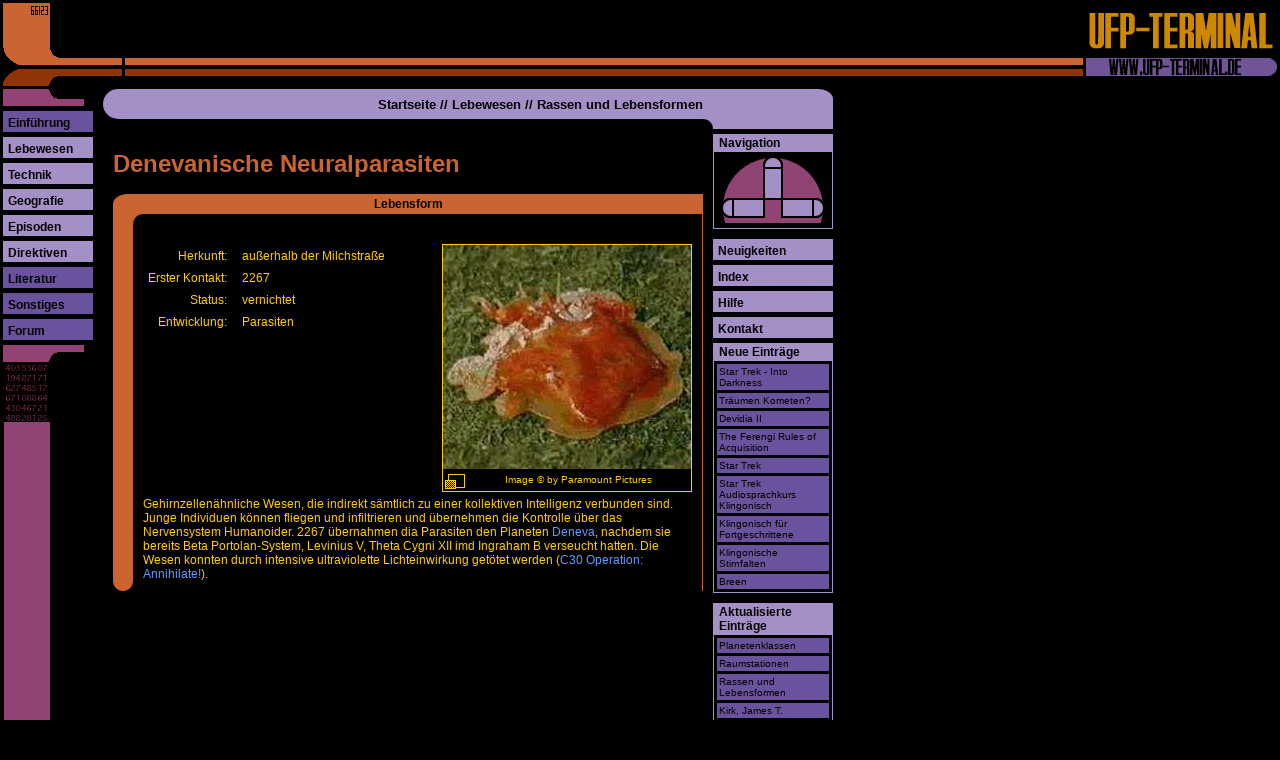

--- FILE ---
content_type: text/html
request_url: https://ufp-terminal.de/entries/neuralparasiten.shtml
body_size: 2783
content:
<!DOCTYPE HTML PUBLIC "-//W3C//DTD HTML 4.01//EN" "http://www.w3.org/TR/html4/strict.dtd">
<html>
	<head>
		<meta http-equiv="content-type" content="text/html;charset=UTF-8">
		<title>Denevanische Neuralparasiten</title>
		<meta name="keywords" content="Star Trek, UFP-Terminal, Denevanische Neuralparasiten">
				<meta http-equiv="Keywords" content="Star-Trek, Enterprise, Picard, Kirk, Startrek, Science Fiction, SF, Archer">
		<meta name="Description" content="Der United Federation of Planets Info Terminal ist eine der größten Star Trek Datenbanken auf Deutsch.">
		<meta name="author" content="Ronald Bieber">
		<link href="/ufp.css" rel="styleSheet" type="text/css">
		<link rel="start" href="/" title="Startseite">
		<link rel="help" href="/hilfe/" title="Hilfe">
		<link rel="index" href="/site-index.shtml" title="Site-Index">
		<link rel="contents" href="/sitemap.shtml" title="Sitemap">
<!--		<script src="/js/ajax.js" type="text/javascript"></script>
		<script src="/js/ufp_ajax.js" type="text/javascript"></script>-->

		<link rel="prev" href="/entries/deltaner.shtml" title="Zum vorhergehenden Dokument 'Deltaner'">
		<link rel="up" href="/entries/rassen.shtml" title="Zum übergeordneten Thema 'Rassen und Lebensformen'">
		<link rel="prev" href="/entries/denobulan.shtml" title="Zum vorhergehenden Dokument 'Denobulaner'">
	</head>

	<body>
		<div class="topDeko">
	<div class="topContent"
		><img style="vertical-align:bottom;" src="/images/no.gif" alt="Dekor" width="194" height="86"
		><div class="breaker"></div
	></div
></div>

		<div class="mainArea">
			<div class="menuContainer">
				<div class="menu">
	<img class="layout" src="/images/toc_top.gif" alt="dekor" width="81">

	<a href="/entries/themen.shtml" class="menuB">Einführung</a>
	<a href="/entries/lebewesen.shtml" class="menuA">Lebewesen</a>
	<a href="/entries/technik.shtml" class="menuA">Technik</a>
	<a href="/entries/geography.shtml" class="menuA">Geografie</a>
	<a href="/entries/chronik.shtml" class="menuA">Episoden</a>
	<a href="/entries/regeln.shtml" class="menuA">Direktiven</a>
	<a href="/entries/literatur.shtml" class="menuB">Literatur</a>
	<a href="/entries/misc.shtml" class="menuB">Sonstiges</a>
	<a href="/infos/forum.shtml" class="menuB">Forum</a>
	<img class="layout" src="/images/toc_bottom.gif" alt="dekor" width="81">
	<img class="layout" src="/images/anim.gif" alt="Animation" height="60" width="47">
</div>

			</div>
			<div class="outerContent">
				<div class="pfadanzeige">
					<div class="nw"><div><a href="/">Startseite</a>&nbsp;//&nbsp;<a href="/entries/lebewesen.shtml">Lebewesen</a>&nbsp;//&nbsp;<a href="/entries/rassen.shtml">Rassen und Lebensformen</a></div></div>
					<div class="no"></div>
					<div class="breaker"></div>
					<div class="s">
						<div class="sw"></div>
						<div class="so"></div>
						<div class="breaker"></div>
					</div>
				</div>
				<div class="mainContent">
					<h1 class="name">Denevanische Neuralparasiten</h1><div class="n">
<p>Lebensform</p>
</div><div class="s">
<div class="so">
<div class="inner"><div class="mainImg" style="align:right;width:248px;"><a onClick="window.open(this.href); return false;" href="/pics/denevani_large.jpg"><img src="/pics/denevani.jpg" width="248" height="224" alt="Bild zu diesem Eintrag"></a><a class="zoom" onClick="window.open(this.href); return false;" title="Größere Ansicht öffnen (248 x 224, 8 kB)" href="/pics/denevani_large.jpg"><img src="/images/Pixel.gif"></img></a><p>Image © by Paramount Pictures</p></div><table border="0" cellpadding="0" cellspacing="2">

<tr>
<td align="right">Herkunft:</td><td>au&szlig;erhalb der Milchstra&szlig;e</td>
</tr>

<tr>
<td align="right">Erster Kontakt:</td><td>2267</td>
</tr>

<tr>
<td align="right">Status:</td><td>vernichtet</td>
</tr>

<tr>
<td align="right">Entwicklung:</td><td>Parasiten</td>
</tr>

</table>
<div class="breaker"></div>Gehirnzellen&auml;hnliche Wesen, die indirekt s&auml;mtlich zu einer kollektiven
Intelligenz verbunden sind. Junge Individuen k&ouml;nnen fliegen und infiltrieren
und &uuml;bernehmen die Kontrolle &uuml;ber das Nervensystem Humanoider. 2267
&uuml;bernahmen dia Parasiten den Planeten <a href="deneva.shtml">Deneva</a>, nachdem sie bereits Beta
Portolan-System, Levinius V, Theta Cygni XII imd Ingraham B verseucht
hatten. Die Wesen konnten durch intensive ultraviolette Lichteinwirkung
get&ouml;tet werden (<a href="c30.shtml">C30 Operation: Annihilate!</a>).</div>
</div>
</div><div class="breaker"></div>

				</div>
				<div class="navBar">
					<div class="box">
						<h3>Navigation</h3>					
						<div class="navfield">
							<a href="/entries/rassen.shtml" class="up" title="Zum übergeordneten Thema 'Rassen und Lebensformen'"></a>
							<a href="/entries/deltaner.shtml" class="left" title="Zum vorhergehenden Dokument 'Deltaner'"></a>
							<a href="/entries/denobulan.shtml" class="right" title="Zum nächsten Dokument 'Denobulaner'"></a>
						</div>
					</div>				
					<div class="menu">
	<a href="/infos/news.shtml" class="menuA">Neuigkeiten</a>
<!--	<a href="/site-map.shtml" class="menuA">Sitemap</a>-->
	<a href="/entries/" class="menuA">Index</a>
	<a href="/infos/" class="menuA">Hilfe</a>
	<a href="/infos/email.shtml" class="menuA">Kontakt</a>
</div>
<div class="box">
	<h3>Neue Einträge</h3>
	<ul>
		<li><a href="/entries/st12.shtml" title="Eintrag erstellt am 06.06.2013">Star Trek - Into Darkness</a></li>
<li><a href="/entries/traeumen_kometen.shtml" title="Eintrag erstellt am 31.10.2010">Träumen Kometen?</a></li>
<li><a href="/entries/devidia_ii.shtml" title="Eintrag erstellt am 25.09.2006">Devidia II</a></li>
<li><a href="/entries/rules_of_acquisition_buch.shtml" title="Eintrag erstellt am 25.09.2006">The Ferengi Rules of Acquisition</a></li>
<li><a href="/entries/st11.shtml" title="Eintrag erstellt am 25.09.2006">Star Trek</a></li>
<li><a href="/entries/conversational_klingon.shtml" title="Eintrag erstellt am 11.09.2006">Star Trek Audiosprachkurs Klingonisch</a></li>
<li><a href="/entries/power_klingon.shtml" title="Eintrag erstellt am 11.09.2006">Klingonisch für Fortgeschrittene</a></li>
<li><a href="/entries/klingon_ripples.shtml" title="Eintrag erstellt am 13.08.2006">Klingonische Stirnfalten</a></li>
<li><a href="/entries/breen.shtml" title="Eintrag erstellt am 02.05.2006">Breen</a></li>

	</ul>
</div>
<div class="box">
	<h3>Aktualisierte Einträge</h3>
	<ul>
		<li><a href="/entries/planetclasses.shtml" title="Eintrag aktualisiert am 01.10.2000">Planetenklassen</a></li>
<li><a href="/entries/spacestations.shtml" title="Eintrag aktualisiert am 01.10.2000">Raumstationen</a></li>
<li><a href="/entries/rassen.shtml" title="Eintrag aktualisiert am 01.10.2000">Rassen und Lebensformen</a></li>
<li><a href="/entries/kirk.shtml" title="Eintrag aktualisiert am 01.10.2000">Kirk, James T.</a></li>
<li><a href="/entries/chekov.shtml" title="Eintrag aktualisiert am 01.10.2000">Chekov, Pavel Andrejevich</a></li>
<li><a href="/entries/scotty.shtml" title="Eintrag aktualisiert am 01.10.2000">Scott, Montgomery</a></li>
<li><a href="/entries/spock.shtml" title="Eintrag aktualisiert am 01.10.2000">Spock</a></li>
<li><a href="/entries/st12.shtml" title="Eintrag aktualisiert am 06.06.2013">Star Trek - Into Darkness</a></li>
<li><a href="/entries/st11.shtml" title="Eintrag aktualisiert am 25.09.2006">Star Trek</a></li>
<li><a href="/entries/mccoy.shtml" title="Eintrag aktualisiert am 01.10.2000">McCoy, Dr. Leonard H.</a></li>
<li><a href="/entries/sulu.shtml" title="Eintrag aktualisiert am 01.10.2000">Sulu, Hikaru Walter Itaka</a></li>
<li><a href="/entries/uhura.shtml" title="Eintrag aktualisiert am 01.10.2000">Uhura, Nyota Penda</a></li>
<li><a href="/entries/fonts-mac.shtml" title="Eintrag aktualisiert am 12.01.2002">Schriftarten (Macintosh)</a></li>
<li><a href="/entries/n178.shtml" title="Eintrag aktualisiert am 01.10.2000">Gestern, heute, morgen - Teil 2</a></li>

	</ul>
</div>

				</div>
				<div class="breaker"></div>
			</div>
			<div class="breaker"></div>
		</div>
		<div class="bottomDeko">
			<div class="bottomContent"></div>
		</div>
	</body>
</html>


--- FILE ---
content_type: text/css
request_url: https://ufp-terminal.de/ufp.css
body_size: 10064
content:
body {
	color: #ffcc00;
	font-family: Helvetica, Arial, SansSerif;
	background-color: black;
	padding: 3px;
	margin: 0px;
	font-size: 12px;
}

.topDeko {
	background-image:url(images/n.gif);
	width: 100%;
	height: 86px;
}
.topContent {
	background-image:url(images/nw.gif);
	background-repeat: no-repeat;
	width: 100%;
	height: 86px;
}
.topContent img {
	float: right;
}

.bottomDeko {
	width: 100%;
	height: 40px;
	background-image:url(images/s.gif);
	margin-bottom: 15px;
}
.bottomContent {
	width: 100%;
	height: 40px;
	background-image:url(images/sw.gif);
	background-repeat: no-repeat;
}

a { color: #6699ff; text-decoration:none;}
a:hover { color: #6699ff; text-decoration: underline; }
a:visited { color: #5588cc; }

img.layout { display: block; }
dd { font-family: Helvetica, Arial, SansSerif }
div.bild { margin-right: 20; margin-bottom: 10 }
dt { font-family: Helvetica, Arial, SansSerif; color: #ffcc00; }
h1 { font-family: Helvetica, Arial, SansSerif; color: #ca6532; font-size: 24px;}
h2 { font-family: Helvetica, Arial, SansSerif; color: #ca6532; font-size: 20px;}
h3 { font-family: Helvetica, Arial, SansSerif; color: #ca6532; font-size: 18px;}
h4 { font-family: Helvetica, Arial, SansSerif; color: #ffcc00; font-size: 16px;}
h5 { font-family: Helvetica, Arial, SansSerif; color: #ffcc00; font-size: 14px;}
h6 { font-family: Helvetica, Arial, SansSerif; color: #ffcc00; font-size: 12px;}
p { font-family: Helvetica, Arial, SansSerif; color: #ffcc00; font-size: 12px; }
.note { font-size: small; }

.intro .logo {
	text-align: center;
	margin: 50px 0px 80px 0px;
}
.intro {
	border-bottom: 1px solid #ca6532;
}

td {
	font-family:	Helvetica, Arial, SansSerif;
	color:			#ffcc00;
	padding:		3px;
	margin:			0px;
	font-size:	12px;
}
.name { color: #ca6532 }
th {
	font-family: Helvetica, Arial, SansSerif;
	text-align: left;
	font-size:	12px;
	background-color: #ca6532;
	color: black;
	padding:3px;
}
.opaque { background-color: black; }
ul { font-family: Helvetica, Arial, SansSerif; color: #ffcc00;  }
.balken { background-color: #ffcc00; color: black; font-weight: bold }
.balkenlila { background-color: #904474; color: black; font-weight: bold }
.balkenclickable { background-color: #a58fc7; color: black; }

a.sort {
	padding-right: 15px;
	background-repeat: no-repeat;
	background-position: middle;
	background-position: right;
	color: black;
	background-image: url(images/sort_up_ro.gif);
}
a.sort:visited {	color: black; }
a.sort:hover {		background-image: url(images/sort_up.gif); color: black; }
a.sort.up {			background-image: url(images/sort_up.gif); }
a.sort.up:hover {	background-image: url(images/sort_down.gif); }
a.sort.down {		background-image: url(images/sort_down.gif); }
a.sort.down:hover {	background-image: url(images/sort_up.gif); }

.mainArea {
	background-image:url(images/w.gif);
	background-repeat: repeat-y;
	border-bottom: 1px solid black; /* Wird fuer Firefox benoetigt */
	width: 850px;
}
.menuContainer {
	float: left;
	width: 90px;
}
.menu { background-color: black; }
.menu a:link { color: black; text-decoration:none }
.menu a:visited { color: black; text-decoration:none }
.menu a:active { color: black; text-decoration:none }
.menu a:hover { color:#660000; text-decoration:none }
.menu a:focus { color: red; text-decoration:none }

.menu a {
	color: black;
	font-weight: bold;
	padding: 5px 2px 2px 5px;
	display: block;
	margin: 5px 0px 5px 0px;
	font-size: 12px;
}
.menuA { background-color: #a58fc7; }
.menuA:hover { background-color: #b5afd7; }
.menuB { background-color: #6b529c; }
.menuB:hover { background-color: #8b72ac; }

.outerContent {
	float: left;
	width: 740px;
}

.pfadanzeige {
	width: 730px;
	margin-left: 10px;
	border-bottom: 5px solid black;
}

.pfadanzeige .nw {
	height: 30px;
	border-radius: 15px 0px 0px 15px;
	-webkit-border-radius: 15px 0px 0px 15px;
	background-color: #a58fc7;
	color: black;
	float: left;
	width: 610px;
	text-align: right;
	font-size: 13px;
	font-weight: bold;
}
.pfadanzeige .nw div {
	margin: 8px 10px 0px 0px;
}

.pfadanzeige a:link { color: black; text-decoration:none }
.pfadanzeige a:visited { color: black; text-decoration:none }
.pfadanzeige a:active { color: black; text-decoration:none }
.pfadanzeige a:hover { color:#333333; text-decoration:underline; }
.pfadanzeige a:focus { color: red; text-decoration:none }


.pfadanzeige .no {
	height: 30px;
	border-top-right-radius: 15px 10px;
	-webkit-border-top-right-radius: 15px 10px;
	background-color: #a58fc7;
	float: left;
	width: 120px;
}
.pfadanzeige .sw {
	background-image:url(images/helllila_invert_20_no.gif);
	background-position: top right;
	background-repeat: no-repeat;
	height: 10px;
	width: 610px;
	clear: left;
	float: left;
}
.pfadanzeige .so {
	width: 120px;
	height: 10px;
	float: left;
	background-color: #a58fc7;
}

.mainContent {
	width: 590px;
	float: left;
	margin-left: 20px;
	display: inline;
}

.mainContent .n {
	height: 20px;
	background-color: #ca6532;
	background-image: url(images/hellbraun_30x20_nw.gif);
	background-repeat: no-repeat;
	background-position: top left;
	width: 100%;
	text-align: center;
}
.mainContent .n p {
	color: black;
	font-weight: bold;
	position: relative;
	top: 3px;
	margin-bottom: 0px;/* Wird fuer Opera benoetigt */
}

.mainContent .n a { color: black; text-decoration:none;}
.mainContent .n a:hover { color: #333300; text-decoration: underline; }
.mainContent .n a:visited { color: black; }


.mainContent .s {
	background-image:url(images/hellbraun_20_s.gif);
	background-position: bottom left;
	background-repeat: no-repeat;
	background-color: #ca6532;
	clear: left;
	width: 100%;
}
.mainContent .so {
	margin-left: 20px;
	margin-right: 1px;
	border-top-left-radius: 10px;
	-webkit-border-top-left-radius: 10px;
	background-color: black;
	padding: 10px;
}
.mainContent .so .inner {
	width: 549px;
}

.navBar {
	width: 120px;
	float: left;
	margin-left: 10px;
}

.navBar .box {
	border: 1px solid #a58fc7;
	width: 118px;
	margin: 0px 0px 10px 0px; 
}

.navBar .box h3 {
	margin: 0px; 
	padding: 1px 2px 2px 5px;
	background-color: #a58fc7;
	color: black;
	font-size: 12px;
}

.navfield {
	width: 102px;
	height: 66px;
	background-image:url(images/navbar/bg.gif);
	margin: 5px auto 5px auto;
	position: relative;
}
.navfield a { display: block; }
.navfield a.up {
	position: absolute;
	top: 0px;
	left: 42px;
	background-image:url(images/navbar/up.gif);
	width: 18px;
	height: 42px;
}
.navfield a.up:hover { background-image:url(images/navbar/up_ro.gif); }
.navfield a.left {
	position: absolute;
	top: 42px;
	left: 0px;
	background-image:url(images/navbar/left.gif);
	width: 42px;
	height: 18px;
}
.navfield a.left:hover { background-image:url(images/navbar/left_ro.gif); }
.navfield a.right {
	position: absolute;
	left: 60px;
	top: 42px;
	background-image:url(images/navbar/right.gif);
	width: 42px;
	height: 18px;
}
.navfield a.right:hover { background-image:url(images/navbar/right_ro.gif); }

.navBar form {
	margin: 0px;
	padding: 0px;
}

.navBar input.suchbegriff {
	width: 100px;
	font-size: x-small;
	font-family: Helvetica, Arial, SansSerif;
	margin: 5px;
}
.navBar input.submit {
	margin: 5px;
	float: right;
	margin: 5px;
}

.sitemap .box {
	border: 1px solid #ca6532;
	border-bottom: 0px;
	width: 135px;
	margin: 0px 10px 10px 0px; 
	float: left;
}

.sitemap .box h3 {
	margin: 0px; 
	padding: 1px 2px 2px 5px;
	background-color: #ca6532;
	color: black;
	font-size: 13px;
}

.sitemap .box ul {
	list-style-type: none;
	list-style-position: outside;
	padding: 0px;
	margin: 0px;
}

.sitemap .box h3 a {
	color: black;
	text-decoration: none;
}

.sitemap .box h3 a:visited {
	color: black;
	text-decoration: none;
}

.sitemap .box h3 a:hover {
	text-decoration: underline;
}

.sitemap .box li {
	margin: 0px;
	padding: 3px 3px 3px 5px;
	color: #ca6532;
	border-bottom: 1px solid #ca6532;
	font-size: 12px;
}

.bottomline {
	background-color: #6b529c;
	color: black;
	font-weight: bold;
	padding-top: 2px;
	height: 17px;
}
.balkenhellbraun { background-color: #ca6532; color: black; font-weight: bold }
.balkendunkelbraun { background-color: #8e3406; color: black; font-weight: bold }
/*.mainImg { border: 1px solid #ffcc00; float: left; text-align: right; margin: 0px 10px 5px 0px;}
.mainImg p { margin: 2px; font-size: 10px;}*/
.mainImg { border: 1px solid #ffcc00; text-align: center; float: right; margin: 0px 0px 5px 10px;}
.mainImg p { margin: 2px; font-size: 10px;}

.mainImg.right { float: right; margin: 0px 0px 5px 10px;}
.mainImg.left { float: left; margin: 0px 10px 5px 0px;}
.mainImg.center { float: none; margin: 0px auto 5px auto; }

img.teaser { border: 1px solid #998800; }

table {
	margin: 20px 0px 20px 0px;
}

.menuline1 { background-color: black;}
.menuline0, .menuline2 { background-color: #471a03;}

td { padding: 3px 10px 3px 3px;}

.mainContent td { vertical-align: top; }
td.attr { text-align: right; }

dl { margin-left: 30px; }

a.balken:link { color: black }
a.balken:visited { color: #666600 }

a.bottomline:link { color: black; text-decoration:none }
a.bottomline:visited { color: black; text-decoration:none }
a.bottomline:active { color: black; text-decoration:none }
a.bottomline:hover { color:#333333; text-decoration:none }
a.bottomline:focus { color: red; text-decoration:none }

.hide { display: none; }
.breaker {
	clear: both;
}

a.zoom {
	width: 20px; height: 15px;
	background-image:url(images/zoom.gif);
	float: left;
	margin: 2px;
}
a.zoom:hover {
	background-image:url(images/zoom_ro.gif);
}

#results h4 {
	margin: 0px; 
	padding: 2px 2px 1px 5px;
	background-color: #a58fc7;
	color: black;
	font-size: 11px;
}

#results a {
	display: block;
	border-top: 1px solid #a58fc7;
	padding: 1px 3px 1px 5px;
	width: 110px;
}

.box ul {
	list-style-type: none;
	margin: 3px 3px 0px 3px;
	padding-left: 0px;
}
.box ul a:hover {
	background-color:  #8b72ac;
	color: #660000;
	text-decoration: none;
}
.box ul a {
	display: block;
	color: black;
	font-size: 10px;
	background-color: #6b529c;
	margin-bottom: 3px;
	padding: 2px;
}

.klingon { color: #ff6666; padding-right: 5px;}
.german { color: #6699ff;  padding-right: 5px;}
.explanation { color: white;  padding-right: 5px;}